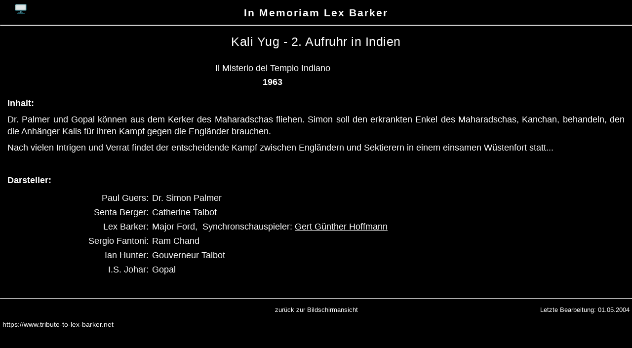

--- FILE ---
content_type: text/html
request_url: https://www.tribute-to-lex-barker.net/index.php?m=d&spr=de&sk=2&f=b&menu=kali2
body_size: 1372
content:
<!doctype html>
<html lang="de">
<head>
<link rel="SHORTCUT ICON" href="favicon1.ico" >
<meta http-equiv="Content-Type" content="text/html; charset=UTF-8">
<meta name="Keywords" content="Lex Barker, Old Shatterhand, Tarzan, Kara ben Nemsi, Synchronsprecher, Karl-May-Film, dubbing actor, Karl-May-movie">
<meta name="Description" content="These site is dedicated to unforgotten actor Lex Barker, with infos and news. - Diese Seiten sind dem unvergessenen Schauspieler Lex Barker gewidmet, mit Infos und News.">
<meta name="author" content="ML">
<meta name="generator" content="handmade by ML">
<meta name="viewport" content="width=device-width, user-scalable=yes, initial-scale=1.0, minimum-scale=1.0">

<meta name="robots" content="index, follow">









 




<link href="styles.css.php?m=d&amp;sk=2&amp;f=b&amp;hm=0&amp;menu=kali2" rel="styleSheet" type="text/css"> <title>In Memoriam Lex Barker - Kali Yug - 2. Aufruhr in Indien</title>
 
 </head>
  <body>

<a id="top"></a>
<!-- Seitenkopf Anfang -->

<div id="druckkopf">
<!-- Druckkopf Anfang -->
<p>In&nbsp;Memoriam Lex&nbsp;Barker</p>
<div class="druckkopfmonitor">
<a href="index.php?m=s&amp;spr=de&amp;sk=2&amp;f=b&amp;menu=kali2"><img src="gif/monitor5.gif" width="24px" height="21px" alt="Bildschirmansicht" title="Bildschirmansicht"></a> 
 </div>
<hr><!-- Druckkopf Ende -->
</div>
<!-- Seitenkopf Ende -->
<!-- Druck- und Sprachenleiste Anfang -->

<!-- Druck- und Sprachenleiste Ende -->

 <!-- Filmtitel Haupt Anfang -->
<div id="seitentitel">
<h2>Kali Yug - 2. Aufruhr in Indien</h2>
</div>
<!-- Filmtitel Haupt Ende -->
 
 
<!-- Menuleiste Anfang -->
<!-- Menuleiste Ende -->
<!--Seiteninhalt Anfang -->
<div id="inhalt">
<!-- Filmuntertitel Anfang -->
<div id="filmtitel"><h3 class="englisch">Il Misterio del Tempio Indiano</h3>
<h3 class="jahr">1963</h3> </div><!-- Filmuntertitel Ende -->
<!-- Beschreibung Anfang -->
<p class="fett">Inhalt:</p>
<p>Dr. Palmer und Gopal k&ouml;nnen aus dem Kerker des Maharadschas fliehen.
Simon soll den erkrankten Enkel des Maharadschas, Kanchan, behandeln, den die
Anh&auml;nger Kalis f&uuml;r ihren Kampf gegen die Engl&auml;nder brauchen.</p>

<p>Nach vielen Intrigen und Verrat findet der entscheidende Kampf zwischen
Engl&auml;ndern und Sektierern in einem einsamen W&uuml;stenfort statt...</p>

<p class="i"></p>

<p>&nbsp;</p><p class="fett">Darsteller:</p><table id="cast">  
  <tr>
    <td class="castlinks">Paul Guers:</td>
    <td class="castrechts">Dr. Simon Palmer</td>
  </tr>
  <tr>
    <td class="castlinks">Senta Berger:</td>
    <td class="castrechts">Catherine Talbot</td>
  </tr>
  <tr>
    <td class="castlinks">Lex Barker:</td>
    <td class="castrechts">Major Ford, &nbsp;Synchronschauspieler:&nbsp;<a href="index.php?m=d&amp;spr=de&amp;sk=2&amp;f=b&amp;menu=synchro#ggho">Gert G&uuml;nther Hoffmann</a></td>
  </tr>  
  <tr>
    <td class="castlinks">Sergio Fantoni:</td>
    <td class="castrechts">Ram Chand</td>
  </tr> 
  <tr>
    <td class="castlinks">Ian Hunter:</td>
    <td class="castrechts">Gouverneur Talbot</td>
  </tr>  
  <tr>
    <td class="castlinks">I.S. Johar:</td>
    <td class="castrechts">Gopal</td>
  </tr>  
  </table>
<p>&nbsp;</p></div><!--Seiteninhalt Ende-->
<!-- Fu&szlig;zeile Anfang -->

<div id="printfusstable">

<hr>
<table class="blank" summary="print">
  <tr>
   <td width="33%" class="sehrklein"></td>
   <td width="34%" align="center" class="sehrklein">     
<a href="index.php?m=s&amp;spr=de&amp;sk=2&amp;f=b&amp;menu=kali2" class="klein">zur&uuml;ck zur Bildschirmansicht</a>   </td>
   <td width="33%" class="sehrklein right"><span class="klein">Letzte Bearbeitung:  01.05.2004</span></td>
  </tr>
  <tr>
   <td colspan="3"><span class="sehrklein">
https://www.tribute-to-lex-barker.net</span>
</td>
</tr>
</table>

</div>  
<!-- Fu&szlig;zeile Ende -->
</body>
</html>

--- FILE ---
content_type: text/css
request_url: https://www.tribute-to-lex-barker.net/styles.css.php?m=d&sk=2&f=b&hm=0&menu=kali2
body_size: 5149
content:

/* tribute to lex barker */
/* AUSSENRAHMEN */
body { 
  margin:0px;
  padding:0px;
  font-size:110%;
  background-color:#000000; 
 }
/* -------------------------------------------------------- */
/* SCHRIFTEN */
a, h1, h2, h3, h4, p, td, th, pre, ul, dl, span {
  font-family:verdana, arial, sans-serif;
}
p, a, table, ul, dl, dt, dd, pre { font-size:1em; }
p { text-align:justify; }
h1 { 
  text-align:center;
  font-size:1.3em;
  letter-spacing:2px;
  margin-top:0px;
  padding-top:15px;
  color:#ffffff;
 }
h2 {font-size:1.1em; }
h3 {font-size:1.05em; }
/* -------------------------------------------------------- */
/* FARBEN */
#kopf { 
  background-color:#000000;
  border-bottom:2px solid #000000;
 }
#symbolleiste { 
  background-color:#000000;
  border-top:1px solid #5a8cfd;
  border-bottom:1px solid #5a8cfd;
  border-radius: ; 
 }
#menu {  
  background-color:#000000;
  border-top: 1px solid #5a8cfd;
  border-right: 1px solid #5a8cfd;
  border-bottom: 1px solid #5a8cfd;
  border-radius:0px 10px 10px 0px;  display:none; 
 }
#menu a  { color:#ffffff; }
#menu a:hover, #menu a:visited:hover { 
  color:#f4d547;
  font-weight:bold;
 } 
#menu a:visited {color:#f4d547; }
#menu p {font-size:; }
#menu p.menuind { color:#f4d547; font-weight:normal; }
#pfeilobenfixed {
  background-color:transparent;
  border: 2px solid #5a8cfd;
  border-radius: 20px 20px 20px 20px;
 } 
th, td, .mitrahmen { background-color: 000#; }
p, table, ul, dd, pre, h3, h2 { color:#ffffff; }
dt { color:#ffffff; }
a { color:#ffffff; }
a:hover, a:visited:hover {color:#f4d547; }
a:visited { color:#f4d547; }
table th, table td, .mitrahmen { border:1px solid #5a8cfd; border-radius: 4px 4px 4px 4px;}
 .highlight, .fettrot { color:#f4d547; }
 .gruen, .fettgruen { color:#00ff8d; }
 .rot { color:#f4d547; }
#news .akt { background-color:000#; }
#watchtable .sp1dunkel, #watchtable .sp2dunkel, #watchtable .sp3dunkel, #watchtable .sp4dunkel { background-color:#000000; }
#watchtable .sp1hell, #watchtable .sp2hell, #watchtable .sp3hell, #watchtable .sp4hell { background-color:#000000; }
.bildmithintergrund .links, .bildmithintergrund .rechts { 
  background-color:000#;
  border:1px solid #5a8cfd;
  border-radius: 4px 4px 4px 4px;  
}
#fusstabelle td { background-color:#000000; }
h2 { color:#ffffff; }
h2 .datenschutz { color:#4F757C; }
/* -------------------------------------------------------- */

/* DRUCKEINSTELLUNGEN */
 @media print { 
 #kopf { display:none; }
 #druckkopf { display:block; }
 #druckkopf .druckkopfmonitor { display:none;}
 #symbolleiste { display:none; }
 #menu { display:none; }
 #seitentitel h2 {
  font-size:1.1em;
  margin-bottom:0px; 
 }
 #picshow { display:none; }
 div.bio {display:none; } 
 #guestbook { width:auto; } 
 #suchen { display:none; } 
 #pfeilobenfixed { display:none; }
 }
/* -------------------------------------------------------- */

/* ANORDNUNG SEITENELEMENTE */
#symbolleiste { position:relative; }
#seitentitel { position:relative; }
#menu { position:relative; float:left; }
#inhalt { position:relative; }
#fuss { position:relative; clear:both; }
/* -------------------------------------------------------- */

/* ALLGEMEINE ELEMENTE */
table {
  width:auto;
  border-spacing:3px;
 }
th { 
  line-height:1.8em;
  padding:5px 3px 5px 3px;
  font-weight:bold;
 }
td { 
  vertical-align:top;
  padding:6px;
 }
p, a, th, td, ul, li  {
  margin-bottom:0.5em;
  line-height:1.4em;
  margin-top:0.5em; 
 } 
dt { font-weight:bold; }
dd { margin:-3px 0px 12px 3em; }
ul { list-style-image:url(gif/bullet.gif); }
a img { border:0; }
 /* -------------------------------------------------------- */  
/* EIGENE KLASSEN ALLGEMEIN */
/* Tabellen unsichtbar */
 .blank td, .blank th {
  background-color:transparent;
  border-style:none;
  border-collapse:collapse;
  border-spacing:0px;
 }
 /* Tabellen diverse layouts */
  .transparent td { background-color:transparent; } /* filmo */
  
 .unterschrift {
  text-align:right;
  font-size:0.9em;
  font-style:italic;
  margin-right:30px;
 }
 .klein { font-size:0.9em; }
 .sehrklein {font-size:0.8em; }
 .right { text-align:right; }
 .fett  { font-weight:bold;  }
 .normal {font-weight:normal; }  
 .fi {font-style:italic; font-weight:bold; }
 .i  { font-style:italic; }
 .center, .center p { text-align:center; }
 .centermargin, .centermargin p { margin-left:auto; margin-right:auto; }
 .skleinnf { font-size:0.8em; font-weight:normal; }  
 .w170 { width:170px; }
 .n  { 
  font-style:normal;
  font-weight:normal;
  font-size:1em;
 }
 .big { font-size:1.1em; }
 .fettklein { font-weight:bold; font-size:0.9em; }
 .pfeiloben { text-align:right; }
 .highlight {
  font-size:1.1em; 
  line-height:1.8em;
  text-align:center; 
}
 .mitrahmen { /* REV */
  margin:10px 10px 10px 0px;
  padding:10px 10px 10px 10px;
 }
 .ind30  {  text-indent:30px; }
 .ind60  {  text-indent:60px;  }
 .clearright { clear:right; }
 .clearleft { clear:left; }
#filmtab h3 {
  vertical-align:bottom;
  line-height:3em;
  padding-bottom:0px;
  background-color:transparent;
  margin-bottom:0px;
  }
 .highlightjahr {
  font-size:1em; 
  line-height:1.8em;
  text-align:inline; 
  font-weight:bold;
  color:#d27405;
  }
/* -------------------------------------------------------- */  
/* BILDERBOXEN */
 .links {
  position:relative;
  float:left;
 }
 .rechts {
  position:relative;
  float:right;
 }
.links p, .rechts p { font-size:0.85em; text-align:center; line-height:1.6em; }
.bildmithintergrund .center { text-align:center; }
.bildmithintergrund .links, .bildmithintergrund .rechts { 
  padding:10px;
  margin:4px;
}
 .anzeige { display:block; }
 .anzeigedruck { display:none; }
.bildmithintergrund .links p, .bildmithintergrund .rechts p {line-height:1.5em; }

 .fuenf { padding:5px; }
 .zehn { padding:10px; }
 .zehnfuenf {padding: 5px 10px 5px 10px; }
 .vzehn {padding-top:10px; padding-bottom:10px; }
 .hzwanzig { padding-left:20px; padding-right:20px; }
/* -------------------------------------------------------- */  
/* BILDER THUMBNAILS */
 .abstand {padding: 2px 5px 2px 2px;
 }

/* -------------------------------------------------------- */  
/* MAIN */
#main {
  padding-top:3em;
  padding-bottom:0px;
  padding-left:6em;
  padding-right:6em; 
  margin-left:auto;
  margin-right:auto;
 }
#main .main {
  font-size:110%; 
  line-height:1.9em;
  text-align:center; 
  padding-top:3%;
  padding-bottom:10%;
 }
#main .main img { width:25%; height:auto;}
#main .titel {
   font-size:115%; 
   line-height:2em; 
   font-weight:bold; 
   text-align:center; 
   letter-spacing:2px;
 }
#main .sprachbox { 
  margin-top:2em;
  padding-bottom:4em;
  text-align:center;
 } 
#main .sprache {
  padding:1em 2em 1em 2em;
  background-color:000#;
  text-align:center;
  border: 1px solid #5a8cfd;
 }
#main .sehrklein {text-align:center; margin-top:5%; font-size:0.8em; }
#main a {
  font-size:1.1em; 
  color:#ffffff;
  text-decoration:none;
 }
#main a:hover { color:#f4d547; }  
/* -------------------------------------------------------- */  
/* SEITENKOPF */
#kopf {
  left:0px;
  top:0px;
  padding-top:0px;
  padding-bottom:0px;
  padding-left:40px;
  padding-right:40px;
  height:70px;
 }
#kopfbilder { margin-top:0px; padding-top:5px; }
#druckkopf p { 
  text-align:center;
  font-weight:bold;
  font-size:1.2em;
  letter-spacing:2px;
 }   
/* -------------------------------------------------------- */  
/* DRUCK- UND SPRACHENSYMBOLE */    
#symbolleiste {
  height:auto;
  width:100%;
  vertical-align:middle;
 }
#symbolleiste .sprache {
  width:20px;
  padding-left:40px;
  display:inline;
}
#symbolleiste .sprache a, #symbolleiste .handy a, #symbolleiste .druck a, #symbolleiste .auswahl a, #symbolleiste .schriftgroesse a, #symbolleiste .skin a { margin-bottom:0px; margin-top:0px; }
#symbolleiste .sprache img { padding-bottom:3px; }
#symbolleiste .handy {
  width:20px;
  padding-left:25px;
  display:inline;
}
#symbolleiste .handy img { padding-bottom:0px; }
#symbolleiste .druck {
  width:20px;
  padding-left:20px;
  display:inline;
 }
#symbolleiste .druck img { padding-bottom:2px; }
#symbolleiste .auswahl {
  position:absolute;
  top:2px;
  right:10px;
  width:300px;
  display:inline;
  height:16px;
}
#symbolleiste .schriftgroesse {
position:absolute;
  width:40px;
  right:90px;
  padding-top:5px;
  display:inline;
 }
#symbolleiste .schriftgroesse img { padding-bottom:2px; }
#symbolleiste .skin {
position:absolute;
  width:40px;
  right:50px;
  padding-top:5px;
  display:inline;
 }
#symbolleiste .skin img { padding-bottom:2px; }

#symbolleiste .menulogo {
  position:absolute;
  width:20px;
  right:20px;
  padding-top:4px;
  display:inline;
}
/* -------------------------------------------------------- */
/* Druckkopf */
 .druckkopfmonitor {
  width:20px;
  top:8px;
  left:30px;
  position:absolute;
}
/* -------------------------------------------------------- */ 
/* SEITENTITEL */
#seitentitel {
  margin-left:0px;
  width:auto;
  padding-top:10px;
}  
#seitentitel h2 {
  text-align:center;
  font-size:1.4em;
  font-weight:normal;
  margin-bottom:3pxpx; 
  margin-top:0px;
  letter-spacing:0.5px;   
 }
/* -------------------------------------------------------- */  
/* MENU */
 #menu {
  top:0px;
  left:0px;
  margin: 0px 0px 0px;
  padding-top:0px;
  width:13em;  
  overflow: hidden;
  height:auto;
 }
 #menu p {
  text-align:left;
  font-weight:normal;
  margin:0px 0px 0px 0px;
  padding:6px 0px 6px 8px;
  border-bottom:1px dotted #5a8cfd;
  }
 #menu a {
  padding-left:8px;
  text-decoration:none;
  }
 #menu a:hover {
  padding-left:4px;
  border-left: 4px solid #f4d547;
  }
 #menu p.menuind { 
  padding-left:16px;
  margin-top:-1px;
  background-color:#000000;
  border-top:1px solid #5a8cfd;
  border-bottom:1px solid #5a8cfd;
  border-collapse:collapse;
  }
 #menu .menuhandyanordnung {
  position:relative;
  float:left;
  z-index:100;
  }
 #menu p.menuhandyanordnung {
  line-height:1.2em;
  background-color:green;
  } 
#handynavigation { 
  position:relative;
  padding:2px;
  border:1px solid #5a8cfd;
  text-align:left;
  margin-bottom:5px;
 }
#handynavigation p {
  margin-bottom: 0.1em;
  margin-top: 0.1em;
  line-height: 1.1em;
 }
#handynavigation .titel { margin-left:1em; }
/* ------------------------------------------------------- */ 
/* INHALT  */
#inhalt {
  top:0px;
  left:0px;
  padding:15px 10px 0px 10px;
  height:auto;
  margin:0px 5px 0px 5px;
 }
 @media print { #inhalt { margin:0px 0px 0px 0px; }}
  @media print { #inhalt { padding:0px 5px 0px 5px; }}
/* -------------------------------------------------------- */  

/* PFEIL FIXED */
#pfeilobenfixed {
  position:fixed;
  top:30%;
  right:10px;
  padding:0px;
  width:40px;
  height:40px;
}
#pfeilobenanimiert {
  text-decoration:none;
  display:block;
  width:40px;
  background: url(gif/pfeil-dop.gif) no-repeat;
  background-position:11px 2px; width: 27px; height: 25px;
}
#pfeilobenanimiert:hover, #pfeilobenanimiert:active {
 background-position:11px -71px; width: 27px; height: 25px;
}

/* FLOATEN */
.cla { clear:all; }
.cll { clear:left; }
.clr { clear:right; } 

div .center { margin-left:auto; margin-right:auto; }
/* -------------------------------------------------------- */

/* FUSSZEILE */  
#fuss {
  left:0px;
  right:0px;
  top:30px;
  margin-left:auto;
  margin-right:auto;
 }
 @media print { #fuss { display:none; } }
 #fuss { 
  background-color:#000000;
  border-bottom:3px solid #5a8cfd;
  border-top:2px solid #5a8cfd;
  border-radius: 10px 10px 0px 0px; 
 }
#fuss a { text-decoration:none; }
#fuss a:hover { text-decoration:none; }
#fusstabelle {
  background-color:transparent;
  border-style:none;
  border-collapse:collapse;
  border-spacing:0px;
  width:94%;
  margin-left:auto;
  margin-right:auto;
 }
#fusstabelle img {float:left; }
#fusstabelle td {
  border-spacing:0px;
  border-style:none;
  border-collapse:collapse;
  vertical-align:middle; }
#fusstabelle .nachoben { width:30%; }
#fusstabelle .druck { width: 40%; text-align:center; }
#fusstabelle .datum { width: 30%; text-align:right; }
#printfusstable .blank {
  width:100%;
  border-collapse:collapse;
 }
#printfusstable .blank td {
  border-spacing:0px;
  padding:3px 5px;
  vertical-align:middle;
  border-style:none;
  background-color:transparent;
 }
#printfusstable .blank a, #printfusstable .blank a:visited { 
  color:#ffffff;
  text-decoration:none;
 }
/* -------------------------------------------------------- */

/* EINZELNE STYLES HAUPTSEITEN */
/* START */ 
#textbildbox { 
  margin:auto;
  float:left; 
 }
#linkstext {
  position:relative;
  float:left;
  font-size:0.9em;
  width:95%;
  padding-top:0px;
  margin:10px 0px 0px 0px;
 }
 @media print { #linkstext { width:auto; } }
#picshow {
  position:relative;
  float:right;
  width:282px;
  height:auto;
  text-align:center;
  margin:0px 7% 0px 0px;
  padding-top:5px;
 }
#picshow p { font-size:0.9em; }
#picbild { border:solid 1px #5a8cfd; }
#picunterschrift {
  height:40px;
  margin-top:0px;
  width:282px;
 }
#picunterschrift .picspan {
  font-family:verdana, arial, sans-serif;
  font-size:0.8em;
  text-align:center;
 } 
#picunterschrift .picleft {
  position:relative;
  float:left;
  right:270px;
  left:0px;
  width:16px;
  margin-top:5px;
 }
#picunterschrift .picmiddle {
   position:relative;
   float:left;
   left:0px;
   width:250px;
   text-align:center;
   font-size:0.85em;
   margin-top:-5px;
 }
#picunterschrift .picright {
  position:relative;
  float:right;
  right:0px;
  width:16px;
  margin-top:5px;
 }
#news {
  position:relative; 
  margin:0px 20px 0px 0px;
   }
#news .akt {
  padding:10px;
  margin-bottom:10px;
  border:solid 1px #5a8cfd;
  border-radius: 4px 4px 4px 4px; 
 }
#news .akt img { padding: 0px 10px 7px 10px; }
#news .akt p { font-size:0.9em; }
#aktuell {margin-left:30px; }
#aktuell .datum { width:8em; }
#aktuell .seite { width:15em; }
#aktuell .aenderung { width:30em; }
/* -------------------------------------------------------- */ 
  
/* BIO */
 div .bio { 
  position:relative;
  margin-left:8%;
  margin-right:8%;
 }
  .bio img {padding-left:20px; padding-right:20px; }
/* -------------------------------------------------------- */

/* FILMOGRAFIE */  
#symbole dl {
  line-height:2em;
  padding-left:20px;
 }
#symbole dt { margin-bottom:5px;  line-height:2em; }
#symbole dd { margin-top:-23px; margin-bottom:5px; line-height:2em;}
#filmtab h3 {
  vertical-align:bottom;
  line-height:3em;
  padding-bottom:0px;
  background-color:transparent;
  margin-bottom:0px;
 }
/* -------------------------------------------------------- */

/* FILMBILDER Übersichtsseiten */
#filmbild { padding:2px; }
#filmbild td.bild {
  width:150pt;
  text-align:center;
  vertical-align:middle;
  }
#filmbild td.text {
  text-align:center;
  vertical-align:top;
 }
#filmbild td.unterzeile {
  line-height:0px;
  border-style:none;
  background-color:transparent;
 }
#filmbildnavi {
  font-size:0.9em;
  width:600pt;
  vertical-align:middle;
 }
#filmbildnavi td.links1 {
  text-align:left;
  width:200pt;
 }
#filmbildnavi td.mitte1 { text-align:center; }
#filmbildnavi td.rechts1 { 
  text-align:right;
  width:200pt;
 }
/* -------------------------------------------------------- */

/* SYNCHRONSEITE */
#sprecher { 
  position:relative; 
 }
#sprecher .biografie { 
  margin: 10px 5px 10px 0px;
  background-color:000#;
  border:1px solid #5a8cfd;
  border-radius: 4px 4px 4px 4px;  
  padding:4px 6px 4px 4px;
 }
#sprecher .biografie img { 
  padding: 0px 8px 0px 2px;
 }
#synchrontabelle .zelle1 {
  text-align:left;
  vertical-align:top;
 }
#synchrontabelle .zelle2 {
  text-align:left;
  width:90px;
 }
#synchrontabelle .zelle3 {
  text-align:center;
  width:60px;
 }
#synchrontabelle .zelle4 {
  text-align:left;
  width:50%;
 }
#synchrontabelle .zelle5 {
  text-align:center;
  width:40px;
 }
/* -------------------------------------------------------- */

/* SOUNDSEITE */ 
#soundbilder img { margin:10px; }
#soundbilder p { font-size:0.85em; }
#zeichen {
  font-size: 0.9em;
  width:25em;
  padding:6px;
  margin-top:40px;
  margin-bottom:10px;
  border:solid 1px #5a8cfd;
  background-color:000#;
  }  
 .soundfilm { 
  padding:10px 10px 10px 10px;
  margin-right:70px;
  margin-top:10px;
  border-top:1px solid #5a8cfd;
 }  
 .achtzig { width:80%; }
/* -------------------------------------------------------- */ 

/* REVIEWS */
  .ind120  { text-indent:120px;  }
/* -------------------------------------------------------- */  

/* REISE */
 td .luzern { width:460px; padding:10px; }



/* INTERVIEW */
 .rahmen { border:thick outset; }
#interview { padding:0px 40px 10px 30px; }
/* -------------------------------------------------------- */

/* GALERIE */
 .gal p { 
  width:100px; 
  height:2em; 
  font-size:0.8em; 
  line-height:1em; 
 }
/* -------------------------------------------------------- */

/* BUECHER UND FILME */
#buch th.p26 { width:26%; }
#buch th.p18 { width:18%; }
#buch th.p20 { width:20%; }
#buch th.pi85 { width:85px; }
#buch th.p25 { width:25%; }

#buecher .links, #cd .links { margin:0px 10px 5px 0px; border-style:none; }
#videotab h3 {
  vertical-align:bottom;
  line-height:3em;
  padding-bottom:0px;
  background-color:transparent;
  margin-bottom:0px;
 }
#videotab th.p7 { width:7%; }
#videotab th.p25 { width:25%; }
#videotab th.p5 { width:5%; }
#videotab th.p10 { width:10%; }
#videotab th.p43 { width:43%; }

 #CD img { padding: 5px; }
/* -------------------------------------------------------- */

/* BARKWATCH */
#pics .ind60 { text-align:left; margin-bottom:20pt; }
 .watch1 {
  margin-left:130pt;
  margin-bottom:20pt;
 }
#pics img { border:1px solid #ffffff; }
#watchtable td { height:3em; } 
 .sp1dunkel, .sp1hell, .sp2dunkel, .sp2hell { 
  width:7em; 
  text-align:center; 
 }
 .sp3dunkel, .sp3hell { width:12em; text-align:center; } 
 .sp4dunkel, .sp4hell { width:35em; text-align:left; }
 .sp1leer, .sp2leer, .sp3leer, .sp4leer { 
  border-style:none; 
  background-color:transparent; 
  font-weight:bold; 
 }
 .watch2 {
  margin-top:20pt;
  margin-left:90pt;
  margin-right:100pt;
  text-align:center;
  margin-bottom:15pt;
 }
 .watch3 {
  margin-left:190pt;
  margin-right:10pt;
  text-align:right;
  margin-top:20pt;
 } 
/* -------------------------------------------------------- */

/* IMPRESSUM */
 .impressum { font-size:0.8em; text-align:center; }
/* -------------------------------------------------------- */

/* FORMAT */
 #format h3 {
  vertical-align:bottom;
  line-height:3em;
  padding-bottom:0px;
  margin-bottom:0px;
 }
 .formattable {
  width:100%;
  border:1px;
  cellpadding:4;
  cellspacing:4;
  }
 /* -------------------------------------------------------- */
 
 /* GÄSTEBUCH */ 
 .seiten { /*inhaltsverzeichnis*/
  font-size:1em;
  border-collapse:collapse;
  margin-left:auto;
  margin-right:auto;
 }
 #suchtabellegast { width:500px; }
 #suchtabellegast td.li { width:40%; text-align:right; }
 #suchtabellegast td.mi { width:40%; text-align:left; }
 #suchtabellegast td.re { width:20%; text-align:left; }
 .nichtzeigen { display:none; }
 .fehler { border:1.5px solid red; }
 .fehlerrot { color:red; }
 .seiten td { border-style:none; background-color:transparent; }
 .seitenlinks { width:150px; text-align:left; }
 .seitenmitte { width:60%; text-align:center; }
 .seitenrechts { width:150px; text-align:right; }
 .guest { font-size:1.5em; }
 .eintrag { padding:20px 0px 0px 7px; }
 .eintrag a, td.seitenlinks a, td.seitenrechts a { text-decoration:none; }
 .eintrag a:hover, td.seitenlinks a:hover, td.seitenrechts a:hover { text-decoration:underline; }
#gasttext { margin:5px 10px 5px 10px; } /*das gästebuch*/
#gasttext td {
  line-height:1.3em;
  padding:6px;
  margin-left:auto; /* diese beiden einträge zentrieren die tabelle*/
  margin-right:auto;
  border:1px solid #5a8cfd; 
  background-color:transparent; 
}
#gasttext td.td1 { width:25%; }
#gasttext td.td2 { width:75%; }
#gasttext tr:nth-child(even) { background-color: #000000; }
#gasttext tr:nth-child(odd) { background-color: #000000; }
#neuereintrag { margin-top:30px;   margin-left:10px; }
 .beachten { width:60%; }
 #topbox { 
  margin:auto;
  float:left;
  width:100%; 
 }
 #guestbook {
  position:relative;
  float:left;
  width:45%;
  padding-top:0px;
  margin:10px 0px 0px 0px;
 }
 #guestbookneu {
  position:relative;
  padding-top:0px;
  margin:10px 0px 0px 0px;
 }
 .guestneu {padding:20px 0px 10px 0px }
 #suchen {
  position:relative;
  float:right;
  width:45%;
  height:auto;
  text-align:left;
  font-size:0.9em;
  margin:0px 7% 0px 0px;
  padding-top:5px;
 }
 .suchen p { font-size:0.9em; }
 .neusend {
  width:480px;
  text-align:right;
   } /*sendebutton neuer eintrag */
/* -------------------------------------------------------- */

/* EMAIL */
 .m1 { display:none; }
 .m2 { display:inline; }
/* -------------------------------------------------------- */

/*FILMBESCHREIBUNGEN */
#filmtitel { 
  margin:-15px 10em 0px 0px;
  padding:0px 0px 0px 0px;
 }
#filmtitel h3.englisch {
  margin-bottom:0px; 
  margin-top:8px;
  font-weight:normal;
  text-align:center;
 }
#filmtitel h3.jahr {
  display:;
  text-align:center; 
  margin-bottom:20px;
  margin-top:6px;
 }
#cast { width:auto; }
#cast td {
  background-color:transparent;
  border-style:none;
  border-collapse:collapse;
  border-spacing:0px;
  vertical-align:top;
  padding:1px 2px 1px 2px;  
 }
#cast .castlinks { 
  width:16em; 
  text-align:right;
 }
 #cast .castrechts {
  text-align:left; 
 }
/* für kleinere bilder (eigene div-box mit fester groesse): */
.bildmithintergrund .links .fest340 { width:340px; text-align:center; }
.bildmithintergrund .links .fest710 { width:710px; text-align:center; }
/* -------------------------------------------------------- */

/* REISEBERICHTE */
 .reise { 
  font-style:italic;
  margin-right:50px;
 }
 .einleitung { 
  font-style:normal; 
  padding-bottom:10px; 
  margin-right:50px;
 }
 .reise .rechts { padding:0px 0px 8px 8px; }
 .reise .links { padding:0px 8px 8px 0px; } 
 .reise .links { margin-left:20px; } 
 hr.reise { color:#5a8cfd; }
/* -------------------------------------------------------- */ 

/* form */
 .form { padding:30px; }
 .suchtabelle td { width:60%; cellpadding:5; }
 table .60 { width:60%; }
/* -------------------------------------------------------- */
